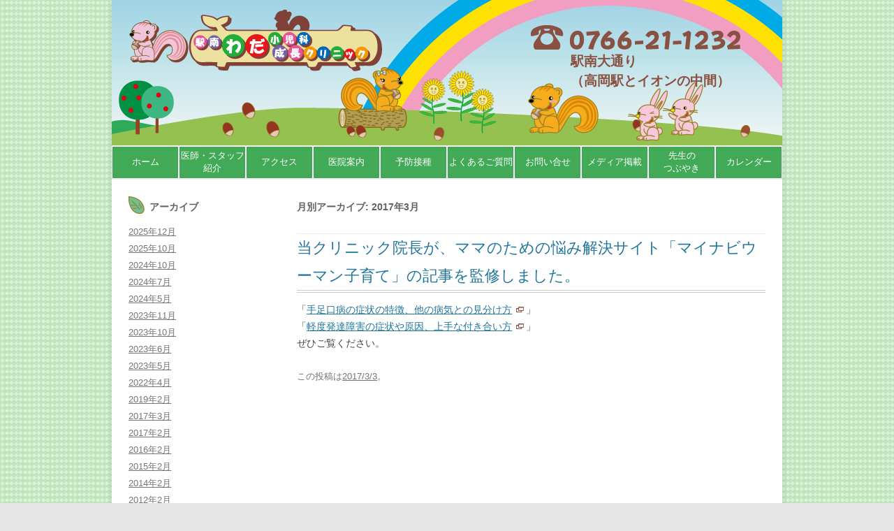

--- FILE ---
content_type: text/html; charset=UTF-8
request_url: https://www.wadaclinic.com/news/date/2017/03
body_size: 8778
content:
<!DOCTYPE html>
<!--[if IE 7]>
<html class="ie ie7" lang="ja">
<![endif]-->
<!--[if IE 8]>
<html class="ie ie8" lang="ja">
<![endif]-->
<!--[if !(IE 7) | !(IE 8)  ]><!-->
<html lang="ja">
<!--<![endif]-->
<head>
<meta charset="UTF-8" />
<meta name="viewport" content="width=device-width" />
<title>3月 | 2017 | 駅南わだ小児科成長クリニック</title>
<link rel="profile" href="http://gmpg.org/xfn/11" />
<link rel="pingback" href="https://www.wadaclinic.com/xmlrpc.php" />
<!--[if lt IE 9]>
<script type="text/javascript" src="http://html5shim.googlecode.com/svn/trunk/html5.js"></script>
<![endif]-->
<meta name='robots' content='max-image-preview:large' />
<link rel="alternate" type="application/rss+xml" title="駅南わだ小児科成長クリニック &raquo; フィード" href="https://www.wadaclinic.com/feed" />
<link rel="alternate" type="application/rss+xml" title="駅南わだ小児科成長クリニック &raquo; コメントフィード" href="https://www.wadaclinic.com/comments/feed" />
<link rel="alternate" type="application/rss+xml" title="駅南わだ小児科成長クリニック &raquo; お知らせ フィード" href="https://www.wadaclinic.com/news/feed/" />
<script type="text/javascript">
window._wpemojiSettings = {"baseUrl":"https:\/\/s.w.org\/images\/core\/emoji\/14.0.0\/72x72\/","ext":".png","svgUrl":"https:\/\/s.w.org\/images\/core\/emoji\/14.0.0\/svg\/","svgExt":".svg","source":{"concatemoji":"https:\/\/www.wadaclinic.com\/wp-includes\/js\/wp-emoji-release.min.js?ver=6.3.7"}};
/*! This file is auto-generated */
!function(i,n){var o,s,e;function c(e){try{var t={supportTests:e,timestamp:(new Date).valueOf()};sessionStorage.setItem(o,JSON.stringify(t))}catch(e){}}function p(e,t,n){e.clearRect(0,0,e.canvas.width,e.canvas.height),e.fillText(t,0,0);var t=new Uint32Array(e.getImageData(0,0,e.canvas.width,e.canvas.height).data),r=(e.clearRect(0,0,e.canvas.width,e.canvas.height),e.fillText(n,0,0),new Uint32Array(e.getImageData(0,0,e.canvas.width,e.canvas.height).data));return t.every(function(e,t){return e===r[t]})}function u(e,t,n){switch(t){case"flag":return n(e,"\ud83c\udff3\ufe0f\u200d\u26a7\ufe0f","\ud83c\udff3\ufe0f\u200b\u26a7\ufe0f")?!1:!n(e,"\ud83c\uddfa\ud83c\uddf3","\ud83c\uddfa\u200b\ud83c\uddf3")&&!n(e,"\ud83c\udff4\udb40\udc67\udb40\udc62\udb40\udc65\udb40\udc6e\udb40\udc67\udb40\udc7f","\ud83c\udff4\u200b\udb40\udc67\u200b\udb40\udc62\u200b\udb40\udc65\u200b\udb40\udc6e\u200b\udb40\udc67\u200b\udb40\udc7f");case"emoji":return!n(e,"\ud83e\udef1\ud83c\udffb\u200d\ud83e\udef2\ud83c\udfff","\ud83e\udef1\ud83c\udffb\u200b\ud83e\udef2\ud83c\udfff")}return!1}function f(e,t,n){var r="undefined"!=typeof WorkerGlobalScope&&self instanceof WorkerGlobalScope?new OffscreenCanvas(300,150):i.createElement("canvas"),a=r.getContext("2d",{willReadFrequently:!0}),o=(a.textBaseline="top",a.font="600 32px Arial",{});return e.forEach(function(e){o[e]=t(a,e,n)}),o}function t(e){var t=i.createElement("script");t.src=e,t.defer=!0,i.head.appendChild(t)}"undefined"!=typeof Promise&&(o="wpEmojiSettingsSupports",s=["flag","emoji"],n.supports={everything:!0,everythingExceptFlag:!0},e=new Promise(function(e){i.addEventListener("DOMContentLoaded",e,{once:!0})}),new Promise(function(t){var n=function(){try{var e=JSON.parse(sessionStorage.getItem(o));if("object"==typeof e&&"number"==typeof e.timestamp&&(new Date).valueOf()<e.timestamp+604800&&"object"==typeof e.supportTests)return e.supportTests}catch(e){}return null}();if(!n){if("undefined"!=typeof Worker&&"undefined"!=typeof OffscreenCanvas&&"undefined"!=typeof URL&&URL.createObjectURL&&"undefined"!=typeof Blob)try{var e="postMessage("+f.toString()+"("+[JSON.stringify(s),u.toString(),p.toString()].join(",")+"));",r=new Blob([e],{type:"text/javascript"}),a=new Worker(URL.createObjectURL(r),{name:"wpTestEmojiSupports"});return void(a.onmessage=function(e){c(n=e.data),a.terminate(),t(n)})}catch(e){}c(n=f(s,u,p))}t(n)}).then(function(e){for(var t in e)n.supports[t]=e[t],n.supports.everything=n.supports.everything&&n.supports[t],"flag"!==t&&(n.supports.everythingExceptFlag=n.supports.everythingExceptFlag&&n.supports[t]);n.supports.everythingExceptFlag=n.supports.everythingExceptFlag&&!n.supports.flag,n.DOMReady=!1,n.readyCallback=function(){n.DOMReady=!0}}).then(function(){return e}).then(function(){var e;n.supports.everything||(n.readyCallback(),(e=n.source||{}).concatemoji?t(e.concatemoji):e.wpemoji&&e.twemoji&&(t(e.twemoji),t(e.wpemoji)))}))}((window,document),window._wpemojiSettings);
</script>
<style type="text/css">
img.wp-smiley,
img.emoji {
	display: inline !important;
	border: none !important;
	box-shadow: none !important;
	height: 1em !important;
	width: 1em !important;
	margin: 0 0.07em !important;
	vertical-align: -0.1em !important;
	background: none !important;
	padding: 0 !important;
}
</style>
	<link rel='stylesheet' id='wp-block-library-css' href='https://www.wadaclinic.com/wp-includes/css/dist/block-library/style.min.css?ver=6.3.7' type='text/css' media='all' />
<style id='wp-block-library-theme-inline-css' type='text/css'>
.wp-block-audio figcaption{color:#555;font-size:13px;text-align:center}.is-dark-theme .wp-block-audio figcaption{color:hsla(0,0%,100%,.65)}.wp-block-audio{margin:0 0 1em}.wp-block-code{border:1px solid #ccc;border-radius:4px;font-family:Menlo,Consolas,monaco,monospace;padding:.8em 1em}.wp-block-embed figcaption{color:#555;font-size:13px;text-align:center}.is-dark-theme .wp-block-embed figcaption{color:hsla(0,0%,100%,.65)}.wp-block-embed{margin:0 0 1em}.blocks-gallery-caption{color:#555;font-size:13px;text-align:center}.is-dark-theme .blocks-gallery-caption{color:hsla(0,0%,100%,.65)}.wp-block-image figcaption{color:#555;font-size:13px;text-align:center}.is-dark-theme .wp-block-image figcaption{color:hsla(0,0%,100%,.65)}.wp-block-image{margin:0 0 1em}.wp-block-pullquote{border-bottom:4px solid;border-top:4px solid;color:currentColor;margin-bottom:1.75em}.wp-block-pullquote cite,.wp-block-pullquote footer,.wp-block-pullquote__citation{color:currentColor;font-size:.8125em;font-style:normal;text-transform:uppercase}.wp-block-quote{border-left:.25em solid;margin:0 0 1.75em;padding-left:1em}.wp-block-quote cite,.wp-block-quote footer{color:currentColor;font-size:.8125em;font-style:normal;position:relative}.wp-block-quote.has-text-align-right{border-left:none;border-right:.25em solid;padding-left:0;padding-right:1em}.wp-block-quote.has-text-align-center{border:none;padding-left:0}.wp-block-quote.is-large,.wp-block-quote.is-style-large,.wp-block-quote.is-style-plain{border:none}.wp-block-search .wp-block-search__label{font-weight:700}.wp-block-search__button{border:1px solid #ccc;padding:.375em .625em}:where(.wp-block-group.has-background){padding:1.25em 2.375em}.wp-block-separator.has-css-opacity{opacity:.4}.wp-block-separator{border:none;border-bottom:2px solid;margin-left:auto;margin-right:auto}.wp-block-separator.has-alpha-channel-opacity{opacity:1}.wp-block-separator:not(.is-style-wide):not(.is-style-dots){width:100px}.wp-block-separator.has-background:not(.is-style-dots){border-bottom:none;height:1px}.wp-block-separator.has-background:not(.is-style-wide):not(.is-style-dots){height:2px}.wp-block-table{margin:0 0 1em}.wp-block-table td,.wp-block-table th{word-break:normal}.wp-block-table figcaption{color:#555;font-size:13px;text-align:center}.is-dark-theme .wp-block-table figcaption{color:hsla(0,0%,100%,.65)}.wp-block-video figcaption{color:#555;font-size:13px;text-align:center}.is-dark-theme .wp-block-video figcaption{color:hsla(0,0%,100%,.65)}.wp-block-video{margin:0 0 1em}.wp-block-template-part.has-background{margin-bottom:0;margin-top:0;padding:1.25em 2.375em}
</style>
<style id='classic-theme-styles-inline-css' type='text/css'>
/*! This file is auto-generated */
.wp-block-button__link{color:#fff;background-color:#32373c;border-radius:9999px;box-shadow:none;text-decoration:none;padding:calc(.667em + 2px) calc(1.333em + 2px);font-size:1.125em}.wp-block-file__button{background:#32373c;color:#fff;text-decoration:none}
</style>
<style id='global-styles-inline-css' type='text/css'>
body{--wp--preset--color--black: #000000;--wp--preset--color--cyan-bluish-gray: #abb8c3;--wp--preset--color--white: #fff;--wp--preset--color--pale-pink: #f78da7;--wp--preset--color--vivid-red: #cf2e2e;--wp--preset--color--luminous-vivid-orange: #ff6900;--wp--preset--color--luminous-vivid-amber: #fcb900;--wp--preset--color--light-green-cyan: #7bdcb5;--wp--preset--color--vivid-green-cyan: #00d084;--wp--preset--color--pale-cyan-blue: #8ed1fc;--wp--preset--color--vivid-cyan-blue: #0693e3;--wp--preset--color--vivid-purple: #9b51e0;--wp--preset--color--blue: #21759b;--wp--preset--color--dark-gray: #444;--wp--preset--color--medium-gray: #9f9f9f;--wp--preset--color--light-gray: #e6e6e6;--wp--preset--gradient--vivid-cyan-blue-to-vivid-purple: linear-gradient(135deg,rgba(6,147,227,1) 0%,rgb(155,81,224) 100%);--wp--preset--gradient--light-green-cyan-to-vivid-green-cyan: linear-gradient(135deg,rgb(122,220,180) 0%,rgb(0,208,130) 100%);--wp--preset--gradient--luminous-vivid-amber-to-luminous-vivid-orange: linear-gradient(135deg,rgba(252,185,0,1) 0%,rgba(255,105,0,1) 100%);--wp--preset--gradient--luminous-vivid-orange-to-vivid-red: linear-gradient(135deg,rgba(255,105,0,1) 0%,rgb(207,46,46) 100%);--wp--preset--gradient--very-light-gray-to-cyan-bluish-gray: linear-gradient(135deg,rgb(238,238,238) 0%,rgb(169,184,195) 100%);--wp--preset--gradient--cool-to-warm-spectrum: linear-gradient(135deg,rgb(74,234,220) 0%,rgb(151,120,209) 20%,rgb(207,42,186) 40%,rgb(238,44,130) 60%,rgb(251,105,98) 80%,rgb(254,248,76) 100%);--wp--preset--gradient--blush-light-purple: linear-gradient(135deg,rgb(255,206,236) 0%,rgb(152,150,240) 100%);--wp--preset--gradient--blush-bordeaux: linear-gradient(135deg,rgb(254,205,165) 0%,rgb(254,45,45) 50%,rgb(107,0,62) 100%);--wp--preset--gradient--luminous-dusk: linear-gradient(135deg,rgb(255,203,112) 0%,rgb(199,81,192) 50%,rgb(65,88,208) 100%);--wp--preset--gradient--pale-ocean: linear-gradient(135deg,rgb(255,245,203) 0%,rgb(182,227,212) 50%,rgb(51,167,181) 100%);--wp--preset--gradient--electric-grass: linear-gradient(135deg,rgb(202,248,128) 0%,rgb(113,206,126) 100%);--wp--preset--gradient--midnight: linear-gradient(135deg,rgb(2,3,129) 0%,rgb(40,116,252) 100%);--wp--preset--font-size--small: 13px;--wp--preset--font-size--medium: 20px;--wp--preset--font-size--large: 36px;--wp--preset--font-size--x-large: 42px;--wp--preset--spacing--20: 0.44rem;--wp--preset--spacing--30: 0.67rem;--wp--preset--spacing--40: 1rem;--wp--preset--spacing--50: 1.5rem;--wp--preset--spacing--60: 2.25rem;--wp--preset--spacing--70: 3.38rem;--wp--preset--spacing--80: 5.06rem;--wp--preset--shadow--natural: 6px 6px 9px rgba(0, 0, 0, 0.2);--wp--preset--shadow--deep: 12px 12px 50px rgba(0, 0, 0, 0.4);--wp--preset--shadow--sharp: 6px 6px 0px rgba(0, 0, 0, 0.2);--wp--preset--shadow--outlined: 6px 6px 0px -3px rgba(255, 255, 255, 1), 6px 6px rgba(0, 0, 0, 1);--wp--preset--shadow--crisp: 6px 6px 0px rgba(0, 0, 0, 1);}:where(.is-layout-flex){gap: 0.5em;}:where(.is-layout-grid){gap: 0.5em;}body .is-layout-flow > .alignleft{float: left;margin-inline-start: 0;margin-inline-end: 2em;}body .is-layout-flow > .alignright{float: right;margin-inline-start: 2em;margin-inline-end: 0;}body .is-layout-flow > .aligncenter{margin-left: auto !important;margin-right: auto !important;}body .is-layout-constrained > .alignleft{float: left;margin-inline-start: 0;margin-inline-end: 2em;}body .is-layout-constrained > .alignright{float: right;margin-inline-start: 2em;margin-inline-end: 0;}body .is-layout-constrained > .aligncenter{margin-left: auto !important;margin-right: auto !important;}body .is-layout-constrained > :where(:not(.alignleft):not(.alignright):not(.alignfull)){max-width: var(--wp--style--global--content-size);margin-left: auto !important;margin-right: auto !important;}body .is-layout-constrained > .alignwide{max-width: var(--wp--style--global--wide-size);}body .is-layout-flex{display: flex;}body .is-layout-flex{flex-wrap: wrap;align-items: center;}body .is-layout-flex > *{margin: 0;}body .is-layout-grid{display: grid;}body .is-layout-grid > *{margin: 0;}:where(.wp-block-columns.is-layout-flex){gap: 2em;}:where(.wp-block-columns.is-layout-grid){gap: 2em;}:where(.wp-block-post-template.is-layout-flex){gap: 1.25em;}:where(.wp-block-post-template.is-layout-grid){gap: 1.25em;}.has-black-color{color: var(--wp--preset--color--black) !important;}.has-cyan-bluish-gray-color{color: var(--wp--preset--color--cyan-bluish-gray) !important;}.has-white-color{color: var(--wp--preset--color--white) !important;}.has-pale-pink-color{color: var(--wp--preset--color--pale-pink) !important;}.has-vivid-red-color{color: var(--wp--preset--color--vivid-red) !important;}.has-luminous-vivid-orange-color{color: var(--wp--preset--color--luminous-vivid-orange) !important;}.has-luminous-vivid-amber-color{color: var(--wp--preset--color--luminous-vivid-amber) !important;}.has-light-green-cyan-color{color: var(--wp--preset--color--light-green-cyan) !important;}.has-vivid-green-cyan-color{color: var(--wp--preset--color--vivid-green-cyan) !important;}.has-pale-cyan-blue-color{color: var(--wp--preset--color--pale-cyan-blue) !important;}.has-vivid-cyan-blue-color{color: var(--wp--preset--color--vivid-cyan-blue) !important;}.has-vivid-purple-color{color: var(--wp--preset--color--vivid-purple) !important;}.has-black-background-color{background-color: var(--wp--preset--color--black) !important;}.has-cyan-bluish-gray-background-color{background-color: var(--wp--preset--color--cyan-bluish-gray) !important;}.has-white-background-color{background-color: var(--wp--preset--color--white) !important;}.has-pale-pink-background-color{background-color: var(--wp--preset--color--pale-pink) !important;}.has-vivid-red-background-color{background-color: var(--wp--preset--color--vivid-red) !important;}.has-luminous-vivid-orange-background-color{background-color: var(--wp--preset--color--luminous-vivid-orange) !important;}.has-luminous-vivid-amber-background-color{background-color: var(--wp--preset--color--luminous-vivid-amber) !important;}.has-light-green-cyan-background-color{background-color: var(--wp--preset--color--light-green-cyan) !important;}.has-vivid-green-cyan-background-color{background-color: var(--wp--preset--color--vivid-green-cyan) !important;}.has-pale-cyan-blue-background-color{background-color: var(--wp--preset--color--pale-cyan-blue) !important;}.has-vivid-cyan-blue-background-color{background-color: var(--wp--preset--color--vivid-cyan-blue) !important;}.has-vivid-purple-background-color{background-color: var(--wp--preset--color--vivid-purple) !important;}.has-black-border-color{border-color: var(--wp--preset--color--black) !important;}.has-cyan-bluish-gray-border-color{border-color: var(--wp--preset--color--cyan-bluish-gray) !important;}.has-white-border-color{border-color: var(--wp--preset--color--white) !important;}.has-pale-pink-border-color{border-color: var(--wp--preset--color--pale-pink) !important;}.has-vivid-red-border-color{border-color: var(--wp--preset--color--vivid-red) !important;}.has-luminous-vivid-orange-border-color{border-color: var(--wp--preset--color--luminous-vivid-orange) !important;}.has-luminous-vivid-amber-border-color{border-color: var(--wp--preset--color--luminous-vivid-amber) !important;}.has-light-green-cyan-border-color{border-color: var(--wp--preset--color--light-green-cyan) !important;}.has-vivid-green-cyan-border-color{border-color: var(--wp--preset--color--vivid-green-cyan) !important;}.has-pale-cyan-blue-border-color{border-color: var(--wp--preset--color--pale-cyan-blue) !important;}.has-vivid-cyan-blue-border-color{border-color: var(--wp--preset--color--vivid-cyan-blue) !important;}.has-vivid-purple-border-color{border-color: var(--wp--preset--color--vivid-purple) !important;}.has-vivid-cyan-blue-to-vivid-purple-gradient-background{background: var(--wp--preset--gradient--vivid-cyan-blue-to-vivid-purple) !important;}.has-light-green-cyan-to-vivid-green-cyan-gradient-background{background: var(--wp--preset--gradient--light-green-cyan-to-vivid-green-cyan) !important;}.has-luminous-vivid-amber-to-luminous-vivid-orange-gradient-background{background: var(--wp--preset--gradient--luminous-vivid-amber-to-luminous-vivid-orange) !important;}.has-luminous-vivid-orange-to-vivid-red-gradient-background{background: var(--wp--preset--gradient--luminous-vivid-orange-to-vivid-red) !important;}.has-very-light-gray-to-cyan-bluish-gray-gradient-background{background: var(--wp--preset--gradient--very-light-gray-to-cyan-bluish-gray) !important;}.has-cool-to-warm-spectrum-gradient-background{background: var(--wp--preset--gradient--cool-to-warm-spectrum) !important;}.has-blush-light-purple-gradient-background{background: var(--wp--preset--gradient--blush-light-purple) !important;}.has-blush-bordeaux-gradient-background{background: var(--wp--preset--gradient--blush-bordeaux) !important;}.has-luminous-dusk-gradient-background{background: var(--wp--preset--gradient--luminous-dusk) !important;}.has-pale-ocean-gradient-background{background: var(--wp--preset--gradient--pale-ocean) !important;}.has-electric-grass-gradient-background{background: var(--wp--preset--gradient--electric-grass) !important;}.has-midnight-gradient-background{background: var(--wp--preset--gradient--midnight) !important;}.has-small-font-size{font-size: var(--wp--preset--font-size--small) !important;}.has-medium-font-size{font-size: var(--wp--preset--font-size--medium) !important;}.has-large-font-size{font-size: var(--wp--preset--font-size--large) !important;}.has-x-large-font-size{font-size: var(--wp--preset--font-size--x-large) !important;}
.wp-block-navigation a:where(:not(.wp-element-button)){color: inherit;}
:where(.wp-block-post-template.is-layout-flex){gap: 1.25em;}:where(.wp-block-post-template.is-layout-grid){gap: 1.25em;}
:where(.wp-block-columns.is-layout-flex){gap: 2em;}:where(.wp-block-columns.is-layout-grid){gap: 2em;}
.wp-block-pullquote{font-size: 1.5em;line-height: 1.6;}
</style>
<link rel='stylesheet' id='responsive-lightbox-prettyphoto-css' href='https://www.wadaclinic.com/wp-content/plugins/responsive-lightbox/assets/prettyphoto/prettyPhoto.min.css?ver=3.1.6' type='text/css' media='all' />
<link rel='stylesheet' id='widgetopts-styles-css' href='https://www.wadaclinic.com/wp-content/plugins/widget-options/assets/css/widget-options.css?ver=4.1.3' type='text/css' media='all' />
<link rel='stylesheet' id='twentytwelve-style-css' href='https://www.wadaclinic.com/wp-content/themes/child1r-t-twelve/style.css?ver=6.3.7' type='text/css' media='all' />
<!--[if lt IE 9]>
<link rel='stylesheet' id='twentytwelve-ie-css' href='https://www.wadaclinic.com/wp-content/themes/twentytwelve/css/ie.css?ver=20121010' type='text/css' media='all' />
<![endif]-->
<!--[if lt IE 9]>
<link rel='stylesheet' id='twentytwelve-ie-child-css' href='https://www.wadaclinic.com/wp-content/themes/child1r-t-twelve/css/ie.css?ver=20121010' type='text/css' media='all' />
<![endif]-->
<script type='text/javascript' src='https://www.wadaclinic.com/wp-includes/js/jquery/jquery.min.js?ver=3.7.0' id='jquery-core-js'></script>
<script type='text/javascript' src='https://www.wadaclinic.com/wp-includes/js/jquery/jquery-migrate.min.js?ver=3.4.1' id='jquery-migrate-js'></script>
<script type='text/javascript' src='https://www.wadaclinic.com/wp-content/plugins/responsive-lightbox/assets/infinitescroll/infinite-scroll.pkgd.min.js?ver=4.0.1' id='responsive-lightbox-infinite-scroll-js'></script>
<script type='text/javascript' src='https://www.wadaclinic.com/wp-content/themes/child1r-t-twelve/js/openwin.js?ver=6.3.7' id='openwin-js'></script>
<script type='text/javascript' src='https://www.wadaclinic.com/wp-content/themes/child1r-t-twelve/js/replacehr.js?ver=6.3.7' id='replacehr-js'></script>
<link rel="https://api.w.org/" href="https://www.wadaclinic.com/wp-json/" /><link rel="EditURI" type="application/rsd+xml" title="RSD" href="https://www.wadaclinic.com/xmlrpc.php?rsd" />
<style type="text/css">
.main-navigation div.menu-header-menu-container { background-color:#42a956; }

.main-navigation .current-menu-item > a,
.main-navigation .current-menu-ancestor > a,
.main-navigation .current_page_item > a,
.main-navigation .current_page_ancestor > a,
.main-navigation li a {color: #ffffff;}
.main-navigation li a:hover {color: #dddddd;}
.main-navigation li ul li a {background-color:#c9e699}
.main-navigation li ul li a:hover,
.main-navigation li ul li a:focus {background-color:#9fcd50}
footer[role="contentinfo"] {background-color:#42a956;color: #ffffff;}
</style>
	<style type="text/css" id="twentytwelve-header-css">
			.site-header h1 a,
		.site-header h2 {
			color: #72302b;
		}
		</style>
	<style type="text/css" id="custom-background-css">
body.custom-background { background-image: url("https://www.wadaclinic.com/img/uploads/bg.jpg"); background-position: left top; background-size: auto; background-repeat: repeat; background-attachment: fixed; }
</style>
	<link rel="icon" href="https://www.wadaclinic.com/img/uploads/cropped-chara-32x32.png" sizes="32x32" />
<link rel="icon" href="https://www.wadaclinic.com/img/uploads/cropped-chara-192x192.png" sizes="192x192" />
<link rel="apple-touch-icon" href="https://www.wadaclinic.com/img/uploads/cropped-chara-180x180.png" />
<meta name="msapplication-TileImage" content="https://www.wadaclinic.com/img/uploads/cropped-chara-270x270.png" />

<script type="text/javascript">
jQuery(function(){
	jQuery('a[href^="http://"]').not('[href*="' + location.host + '"]').addClass('blank');
});
</script>
<script type="text/javascript">
jQuery(window).resize(function(){
	var w = jQuery(window).width();
	var x = 600;
	if (w <= x) {
		jQuery('li.menu-item a').each(function(){
        		var txt = jQuery(this).html();
        		txt = txt.replace(/<br(.?)>/g, ' ');
        		jQuery(this).html(txt);
		});
	} else {
		jQuery('li.menu-item a').each(function(){
        		var txt = jQuery(this).html();
        		txt = txt.replace(/ /g,'<br />');
        		jQuery(this).html(txt);
		});
	}
});
</script>

</head>

<body class="archive date post-type-archive post-type-archive-news custom-background wp-embed-responsive single-author">
<div id="page" class="hfeed site">
		<header id="masthead" class="site-header" role="banner" style="background: url(https://www.wadaclinic.com/img/uploads/header-bg2.jpg) no-repeat 0 0;">
			<hgroup>
			<h1 class="site-title"><a href="https://www.wadaclinic.com/" title="駅南わだ小児科成長クリニック" rel="home"><img src="https://www.wadaclinic.com/wp-content/themes/child1r-t-twelve/img/header-title.png" alt="駅南わだ小児科成長クリニック" /></a></h1>
			<!--<h2 class="site-description">当クリニックは、お子様たちの成長と健康をトータル的に見守り続けます。</h2>-->
		</hgroup>

	<div class="header-widget"><div id="widget_sp_image-2" class="widget widget_sp_image"><img width="300" height="35" alt="TEL：0766-21-1232" class="attachment-full" style="max-width: 100%;" src="https://www.wadaclinic.com/img/uploads/tel.png" /><div class="widget_sp_image-description" ><p>駅南大通り<br />
（高岡駅とイオンの中間）</p>
</div></div></div>

		<nav id="site-navigation" class="main-navigation" role="navigation">
			<h3 class="menu-toggle">メニュー</h3>
			<a class="assistive-text" href="#content" title="コンテンツへスキップ">コンテンツへスキップ</a>
			<div class="menu-header-menu-container"><ul id="menu-header-menu" class="nav-menu"><li id="menu-item-100" class="menu-item menu-item-type-custom menu-item-object-custom menu-item-100"><a href="/">ホーム</a></li>
<li id="menu-item-321" class="menu-item menu-item-type-post_type menu-item-object-page menu-item-321"><a href="https://www.wadaclinic.com/staff">医師・スタッフ<br />紹介</a></li>
<li id="menu-item-452" class="menu-item menu-item-type-post_type menu-item-object-page menu-item-452"><a href="https://www.wadaclinic.com/information/access">アクセス</a></li>
<li id="menu-item-480" class="menu-item menu-item-type-post_type menu-item-object-page menu-item-480"><a href="https://www.wadaclinic.com/information">医院案内</a></li>
<li id="menu-item-105" class="menu-item menu-item-type-post_type menu-item-object-page menu-item-has-children menu-item-105"><a href="https://www.wadaclinic.com/routine-immunization">予防接種</a>
<ul class="sub-menu">
	<li id="menu-item-106" class="menu-item menu-item-type-post_type menu-item-object-page menu-item-106"><a href="https://www.wadaclinic.com/routine-immunization">定期接種</a></li>
	<li id="menu-item-119" class="menu-item menu-item-type-post_type menu-item-object-page menu-item-119"><a href="https://www.wadaclinic.com/a-voluntary-inoculation">任意接種</a></li>
</ul>
</li>
<li id="menu-item-107" class="menu-item menu-item-type-post_type menu-item-object-page menu-item-107"><a href="https://www.wadaclinic.com/qanda">よくあるご質問</a></li>
<li id="menu-item-109" class="menu-item menu-item-type-post_type menu-item-object-page menu-item-109"><a href="https://www.wadaclinic.com/contact">お問い合せ</a></li>
<li id="menu-item-120" class="menu-item menu-item-type-taxonomy menu-item-object-news_category menu-item-120"><a href="https://www.wadaclinic.com/news_category/media">メディア掲載</a></li>
<li id="menu-item-108" class="menu-item menu-item-type-taxonomy menu-item-object-category menu-item-108"><a href="https://www.wadaclinic.com/category/column">先生の<br />つぶやき</a></li>
<li id="menu-item-101" class="menu-item menu-item-type-post_type menu-item-object-page menu-item-101"><a href="https://www.wadaclinic.com/calender">カレンダー</a></li>
</ul></div>		</nav><!-- #site-navigation -->
	</header><!-- #masthead -->

	<div id="main" class="wrapper">
	<section id="primary" class="site-content">
		<div id="content" role="main">

					<header class="archive-header">
				<h1 class="archive-title">月別アーカイブ: <span>2017年3月</span></h1>
			</header><!-- .archive-header -->

			
	<article id="post-82" class="post-82 news type-news status-publish hentry news_category-media">
				<header class="entry-header">
			
						<h1 class="entry-title">
				<a href="https://www.wadaclinic.com/news/82" rel="bookmark">当クリニック院長が、ママのための悩み解決サイト「マイナビウーマン子育て」の記事を監修しました。</a>
			</h1>
								</header><!-- .entry-header -->

				<div class="entry-content">
			<p>「<a href="http://woman.mynavi.jp/kosodate/articles/956" target="_blank" rel="noopener">手足口病の症状の特徴、他の病気との見分け方</a>」<br />
「<a href="http://woman.mynavi.jp/kosodate/articles/911" target="_blank" rel="noopener">軽度発達障害の症状や原因、上手な付き合い方</a>」<br />
ぜひご覧ください。</p>
					</div><!-- .entry-content -->
		
		<footer class="entry-meta">
			この投稿は<a href="https://www.wadaclinic.com/news/82" title="AM 10:20" rel="bookmark"><time class="entry-date" datetime="2017-03-03T10:20:30+09:00">2017/3/3</time></a><span class="by-author">に<span class="author vcard"><a class="url fn n" href="https://www.wadaclinic.com/author/wd-c-adm" title="和田 直樹 の投稿をすべて表示" rel="author">和田 直樹</a></span>が公開しました</span>。								</footer><!-- .entry-meta -->
	</article><!-- #post -->

		
		</div><!-- #content -->
	</section><!-- #primary -->


			<div id="secondary" class="widget-area" role="complementary">
			<aside id="mediaarchives-3" class="widget widget_media_archive"><h3 class="widget-title">アーカイブ</h3>
            <ul>
                	<li><a href='https://www.wadaclinic.com/news/date/2025/12'>2025年12月</a></li>
	<li><a href='https://www.wadaclinic.com/news/date/2025/10'>2025年10月</a></li>
	<li><a href='https://www.wadaclinic.com/news/date/2024/10'>2024年10月</a></li>
	<li><a href='https://www.wadaclinic.com/news/date/2024/07'>2024年7月</a></li>
	<li><a href='https://www.wadaclinic.com/news/date/2024/05'>2024年5月</a></li>
	<li><a href='https://www.wadaclinic.com/news/date/2023/11'>2023年11月</a></li>
	<li><a href='https://www.wadaclinic.com/news/date/2023/10'>2023年10月</a></li>
	<li><a href='https://www.wadaclinic.com/news/date/2023/06'>2023年6月</a></li>
	<li><a href='https://www.wadaclinic.com/news/date/2023/05'>2023年5月</a></li>
	<li><a href='https://www.wadaclinic.com/news/date/2022/04'>2022年4月</a></li>
	<li><a href='https://www.wadaclinic.com/news/date/2019/02'>2019年2月</a></li>
	<li><a href='https://www.wadaclinic.com/news/date/2017/03' aria-current="page">2017年3月</a></li>
	<li><a href='https://www.wadaclinic.com/news/date/2017/02'>2017年2月</a></li>
	<li><a href='https://www.wadaclinic.com/news/date/2016/02'>2016年2月</a></li>
	<li><a href='https://www.wadaclinic.com/news/date/2015/02'>2015年2月</a></li>
	<li><a href='https://www.wadaclinic.com/news/date/2014/02'>2014年2月</a></li>
	<li><a href='https://www.wadaclinic.com/news/date/2012/02'>2012年2月</a></li>
	<li><a href='https://www.wadaclinic.com/news/date/2011/02'>2011年2月</a></li>
	<li><a href='https://www.wadaclinic.com/news/date/2008/08'>2008年8月</a></li>
            </ul>

            </aside>		</div><!-- #secondary -->
		</div><!-- #main .wrapper -->
	<footer id="colophon" role="contentinfo">
					<div class="footer-widget"><div id="widget_sp_image-3" class="widget widget_sp_image"><img width="232" height="60" alt="駅南わだ小児科成長クリニック" class="attachment-full" style="max-width: 100%;" src="https://www.wadaclinic.com/img/uploads/logo-s.png" /></div><div id="black-studio-tinymce-3" class="widget widget_black_studio_tinymce"><div class="textwidget">〒933-0874　高岡市京田 75 番地<br />
駅南大通り（高岡駅とイオンの中間）<br />
TEL：0766-21-1232　FAX：0766-21-8810</div></div></div>
				<div class="site-info">
									Copyright &copy; 駅南わだ小児科成長クリニック All Rights Reserved. 		</div><!-- .site-info -->
	</footer><!-- #colophon -->
</div><!-- #page -->

	<script>
	jQuery( function( $ ) {
		$('a[href^="http"]').not('[href*="' + location.host + '"]').not('.wp-block-button__link').addClass('blank');
		$('.entry-content').find('img').parent('a').addClass('no_icon');
	});
	</script>
<script type='text/javascript' src='https://www.wadaclinic.com/wp-content/plugins/responsive-lightbox/assets/prettyphoto/jquery.prettyPhoto.min.js?ver=3.1.6' id='responsive-lightbox-prettyphoto-js'></script>
<script type='text/javascript' src='https://www.wadaclinic.com/wp-includes/js/underscore.min.js?ver=1.13.4' id='underscore-js'></script>
<script id="responsive-lightbox-js-before" type="text/javascript">
var rlArgs = {"script":"prettyphoto","selector":"lightbox","customEvents":"","activeGalleries":true,"animationSpeed":"normal","slideshow":false,"slideshowDelay":5000,"slideshowAutoplay":false,"opacity":"0.75","showTitle":true,"allowResize":true,"allowExpand":true,"width":1080,"height":720,"separator":"\/","theme":"pp_default","horizontalPadding":20,"hideFlash":false,"wmode":"opaque","videoAutoplay":false,"modal":false,"deeplinking":false,"overlayGallery":true,"keyboardShortcuts":true,"social":false,"woocommerce_gallery":false,"ajaxurl":"https:\/\/www.wadaclinic.com\/wp-admin\/admin-ajax.php","nonce":"d7fc9d6c50","preview":false,"postId":82,"scriptExtension":false};
</script>
<script type='text/javascript' src='https://www.wadaclinic.com/wp-content/plugins/responsive-lightbox/js/front.js?ver=2.5.5' id='responsive-lightbox-js'></script>
<script type='text/javascript' src='https://www.wadaclinic.com/wp-content/themes/twentytwelve/js/navigation.js?ver=1.0' id='twentytwelve-navigation-js'></script>
</body>
</html>

--- FILE ---
content_type: text/css
request_url: https://www.wadaclinic.com/wp-content/themes/child1r-t-twelve/style.css?ver=6.3.7
body_size: 5476
content:
/*
Theme Name:     Child1r-T-Twelve(Twenty Twelve)
Theme URI:      http://wpcos.com/
Description:    Twenty Twelveの子テーマ、サイドバー左バージョン
Author:         wpcos
Version:        1.0.2
Template:       twentytwelve
*/

@import url("../twentytwelve/style.css");

/* Clearing floats */
.clear {clear: both;}

/* =Repeatable patterns
-------------------------------------------------------------- */
/* Small headers */
.archive-title,
.page-title,
.widget-title,
.entry-content th,
.comment-content th {
	font-size:1.0285716rem;
}

/* Images */
.widget img,
.no-shadow img {
	border-radius: 0;
	box-shadow: none;
}

/* =Basic structure
-------------------------------------------------------------- */
/* Body, links, basics */
body {
	text-rendering: auto;
	line-height: 1.2;
}

/* Page structure */
.site {padding: 0;}

/* Header */
.site-header {
	padding: 12px 0 0;
	padding: 0.8571428571rem 0 0;
}
.site-header h1 {line-height: 100%!important;}
.site-header h2 {
	font-weight:bold;
	padding-bottom: 12px;
	padding-bottom: 0.857142857rem;
}

.site-header hgroup,
div#main,
footer[role="contentinfo"]{
	padding: 0 24px;
	padding: 0 1.714285714rem;
}

ol {list-style-type: decimal;}

/* Text
---------------*/
strong,
strong a,
strong span{font-weight:bold;}

em{font-style:italic;}

span.underline,
u{text-decoration: underline;}

span.red{color: #900;}
span.blue{color: #36C;}
span.green{color: #2D8C69;}

span.small{font-size: 70%;}
span.medium{font-size: 100%;}
span.large{font-size: 130%;}

p.left{text-align:left;}
p.right{text-align:right;}
p.center{text-align:center;}

div.separator{height:1px;color:#ccc;border:0 none;margin:30px 0;background-color:#ccc}

/* Navigation Menu */
.main-navigation {clear:both;}
.main-navigation ul.nav-menu {
	margin: 0;
	display:block;
	overflow:visible;
}
.main-navigation li {
	font-size:13px;
	font-size: 0.928571429rem;
	text-align:center;
	display:block;
	float:left;
}

/* Sidebar */
.widget-area .widget h3 {
	padding-left:30px;
	padding-left:2.1428571425rem;
	margin-bottom: 8px;
	margin-bottom: 0.571428571rem;
	background:url(img/icon-title.png) no-repeat top left;
}
.widget-area .widget_nav_menu li a {
	display: block;
	padding: 8px 30px;
	padding: 0.571428571rem 2.1428571425rem;
	border-bottom:1px dashed #a0a0a0;
}
.widget-area .widget_nav_menu li a:hover {background:url(img/arrow-sidemenu.gif) no-repeat 10px 14px;}
.widget-area .widget dl,
.widget-area .widget table {
	font-size: 13px;
	font-size: 0.928571429rem;
	line-height: 1.846153846;
}

/* Footer */
footer[role="contentinfo"] {
	margin-top: 0;
	padding-top: 24px;
	padding-top: 1.714285714rem;
}
footer[role="contentinfo"] .site-info {text-align:center;}

/* =Main content and comment content
-------------------------------------------------------------- */
.entry-header {
	margin-bottom: 12px;
	margin-bottom: 0.8571428571rem;
}
.entry-header .entry-title,
.entry-header .widget-title {
	border-bottom: 4px double #ccc;
	line-height: 1.846153846;
}
.entry-content h2 {
	background:url(img/title-s.gif) no-repeat top left;
	padding:0.6em 0 0.2em 3em;
}

.entry-content-front {margin-bottom: 36px;}  
.entry-content-front .wp-post-image,
.entry-content-front img {
  float: left;
  margin-right: 10px;
}
.entry-title-front {
  margin-bottom: 10px;
  display: block;
  font-size: 18px;
  line-height:1.5em;
}
.entry-title-front time {display: block;}

article.front-post {
  overflow:hidden;
  margin-bottom: 12px;
  border-bottom: 1px solid #ccc;
}

.site-content article {
	margin-bottom: 24px;
	margin-bottom: 1.714285714rem;
	border-bottom:0;
}

div.entry-content a.blank {   
	background:url(img/icon-openwin.gif) no-repeat right 4px;
	padding-right:1.2em;
	margin-right:0.2em;
}
div.entry-content a[href^="https://www.wadaclinic.com/"],
div.entry-content a.no_icon {  
        margin-right:inherit!important;
        padding-right:inherit!important;
	background: transparent!important;
}
.wp-block-buttons > .wp-block-button.is-style-fill a{
	color: #8A5142;
	border: 1px solid #8A5142;
	background-color: #F2E6A2;
}
.wp-block-buttons > .wp-block-button.is-style-fill a:hover{
	color: #FFF;
	background-color: #8A5142;
	-webkit-transition: 0.3s ease;
	transition: 0.3s ease;
}

dl.caution,
div.caution,
div.mean {
	position: relative;
	margin: 2em 0;
	padding: 1.2em;
	width: 90%;
	color: #555555; /* 文字色 */
	background-color: #fff;
}
dl.caution,
div.caution{
	border: 2px solid #F0939C; /* 枠線の太さ・色 */
	box-shadow: 0 0 5px 2px #fce2c4 inset;/* 影の色 */
}
div.mean{
	border: 2px solid #2D8C69; /* 枠線の太さ・色 */
	box-shadow: 0 0 5px 2px #B5E991 inset;/* 影の色 */
}
dl.caution dt,
div.caution h3,
div.mean h3 {
	position: absolute;
	padding: 0 .5em;
	left: 20px;
	top: -15px;
	background-color:  #fff; /* タイトル背景色 */
	font-size: 130%;
}
dl.caution dt,
div.caution h3 {color: #F0939C; /* タイトル文字色 */}
div.mean h3{color: #2D8C69; /* タイトル文字色 */}
div.caution h3,
div.mean h3 {margin:0;}
dl.caution dd,
div.caution ul,
div.mean p{
	margin: 24px 0;
	margin: 1.714285714rem 0;
}
dl.caution dd ul li,
div.caution ul li{
	margin: 0 0 0 12px;
	margin: 0 0 0 0.857142857rem;
}

dl.horizontal{
	margin:0 0 24px;
	margin:0 0  1.714285714rem;
}
dl.horizontal dt {
	clear: left;
	float: left;
	width: 25%;
}
dl.horizontal dd {
	margin: 0 0 12px 25%;
	margin: 0 0 0.857142857rem 25%;
}

/* ページナビ */
div.tablenav {
	color: #007D50;
	background:white;
	margin: 1em auto;
	line-height:2em;
	text-align:center;
}

a.page-numbers,div.tablenav .current {
	color: #007D50;
	padding: 2px .4em;
	border:solid 1px #ccc;
	text-decoration:none;
	font-size:smaller;
}

a.page-numbers:hover {
	color: white;
	background:#42A956;
}

div.tablenav .current {
	color:#FEFF42;
	background:#42A956;
	border-color:#42A956;
	font-weight:bold;
}

div.tablenav .next,div.tablenav .prev {
	border:0 none;
	background:transparent;
	text-decoration:underline;
	font-size:smaller;
	font-weight:bold;
}
div.tablenav .next:hover,div.tablenav .prev:hover {
	color:#999;
	background:#FFF;
}

/*			contactform7
/*-------------------------------------------*/
form.wpcf7-form{
	margin:10px auto 0;
	width:60%;
}
div.wpcf7 dl dt{
	color: #97AEFF;
	display: block;
	font-size: 12px;
	letter-spacing: 1px;
	margin: 0 10px 0 0;
	padding: 2px;
}
div.wpcf7 dl dd {padding:0 0 0.5em;margin-bottom:0;}
div.wpcf7 dl dd p.right{
	font-size: 10px;
	letter-spacing: 3px;
	line-height: 13px;
	display: block;
	margin:0;
}
div.wpcf7 dl dd input,
div.wpcf7 dl dd textarea{
	width:98%;
	background-color:#C5DAFD;
	border-color: #F0F0F0;
	border-style: solid none none;
	border-width: 1px medium medium;
	color: #009;
	font-weight: bold;
	letter-spacing: 1px;
	padding: 3px;
	margin:0;
	vertical-align: top;
}
div.wpcf7 dl dd input:hover,
div.wpcf7 dl dd textarea:hover{
	background-color:#326CA0;
	color: #FFF;
}
div.wpcf7 dl dd input:focus,
div.wpcf7 dl dd textarea:focus{background-color:#f6f9ff;color: #009;}
div.wpcf7 dl dd input.ime{
margin-right:0.5em;
width:60%;
}
div.wpcf7 dl dd input.wpcf7-validates-as-email,
div.wpcf7 dl dd input.ime{ime-mode:disabled;}
div.wpcf7 dl dd .wpcf7-captchac{border:1px solid #97AEFF;}
div.wpcf7 input.wpcf7-submit{
	color: #74AECD;
	font-size: 0.8em;
	font-weight: bold;
	letter-spacing: 1px;
	background:url(img/button-bg.gif) left bottom repeat-x;
	border-color: #ECECEC #ADADAD #ADADAD #ECECEC;
	border-style: solid;
	border-width: 1px;
	margin: 0 18px 4px 0;
	padding: 5px;
	width: 150px;
}
div.wpcf7 input.wpcf7-submit:hover{color:#B0D1E3;}

/* =Archives
-------------------------------------------------------------- */
.archive-header,
.page-header {
	margin-bottom: 0;
}

/* =Media queries
-------------------------------------------------------------- */
/* Minimum width of 600 pixels. */
@media screen and (min-width: 600px) {  
	body .site {
		margin-top: 0;
		margin-bottom: 0;
		overflow: visible;
	}
	.site-content {
		float: right;
		width: 73.56770833371%;
	}
	.widget-area {
		float: left;
		width: 22.65625%;
	}
	.site-header hgroup{float:left;
	margin-bottom:102px;
	margin-bottom:7.28571428455rem;
	}
	.site-header .header-widget{
		width:37.5%;
		float:right;
		margin-top: 24px;
		margin-top: 1.714285714rem;
	}
	.site-header .header-widget .widget{
		margin-right: 12px;
		margin-right: 0.8571428571rem;
	}
	.site-header .header-widget .widget_sp_image .widget_sp_image-description p{
		padding-left:3em;
		font:bold 19px/1.5 "メイリオ",Meiryo,"ヒラギノ角ゴ Pro W3","Hiragino Kaku Gothic Pro","HiraKakuPro-W3","ＭＳ Ｐゴシック","MS PGothic",Arial, Helvetica,sans-serif;
		color:#8A5142;
	}
	.main-navigation div{max-height:49px;}
	.main-navigation li a {
		text-align:center;
		vertical-align:middle;
		line-height: 1.42857143;
		border:1px solid #FFF;
		padding:0;
		display: table-cell;
		position:relative;
		overflow:hidden;
		/*width:12.5%;*/
		width:10%;
		height:45px;
	}
	.main-navigation li {
		margin: 0;
		/*width:12.5%;*/
		width:10%;
	}
	.main-navigation ul li:hover > ul,
	.main-navigation ul li:focus > ul,
	.main-navigation .focus > ul {width: 100%;}
	.main-navigation li ul li {
		float:none;
		width: inherit;
	}
	.main-navigation li ul li a {
		font-size: 13px;
		font-size: 0.928571429rem;
		/*padding: 8px 0;
		padding: 0.571428571rem 0;*/
		padding: 14px 0;
		padding: 1rem 0;
		width: 100%;
		height:auto;
		color:#5E5E5E;
		line-height: 1.571428571;
	}

	.template-front-page.two-sidebars .widget-area .front-widgets {width: 39.0625%;}
	.template-front-page.two-sidebars .widget-area .front-widgets + .front-widgets {width: 53.875%;}
}
@media screen and (max-width: 600px) {
	.site-header{background-image: none!important;}
	.main-navigation ul.nav-menu.toggled-on{border-top:1px solid #EDEDED;}
	.main-navigation li {
		float:none;
		margin:0;
		padding: 12px 0;
		padding: 0.857142857rem 0;
		border-bottom:1px solid #EDEDED;
	}
	.main-navigation ul.nav-menu.toggled-on {
		width:100%;
		padding:0;
	}
	.main-navigation li ul li {display:none;}

	article div.wpcf7 form.wpcf7-form{width: 100%;}
	article div.wpcf7 dl dt{float: none;}
	article div.wpcf7 dl dd {margin: 0;}
	article div.wpcf7 dl dd input.wpcf7-text,
	article div.wpcf7 dl dd textarea{width: 100%;}
}

/* Minimum width of 960 pixels. */
@media screen and (min-width: 960px) {
	body .site {
		padding: 0;
		margin-top: 0;
		margin-bottom: 0;
	}
}

/* =Print
----------------------------------------------- */
@media print {
	.author-avatar {
		float: left;
		margin-top: 8px;
	}
	.author-description {
		float: right;
		width: 80%;
	}
	.site {
		margin: 0 auto;
		max-width: 960px;
		overflow: visible;
	}
	.site-content {
		float: right;
		width: 73.56770833371%;
	}
	body.template-front-page .site-content,
	body.attachment .site-content,
	body.full-width .site-content {
		width: 100%;
	}
	.widget-area {
		float: left;
		width: 22.65625%;
	}
	.site-header hgroup{float:left;
	margin-bottom:90px;
	}
	.site-header .header-widget{
		width:37.5%;
		float:right;
		margin-top: 24px;
	}
	.site-header .header-widget .widget{
		margin-right: 12px;
	}
	.site-header .header-widget .widget_sp_image .widget_sp_image-description p{
		padding-left:3em;
		font:bold 19px/1.5 "メイリオ",Meiryo,"ヒラギノ角ゴ Pro W3","Hiragino Kaku Gothic Pro","HiraKakuPro-W3","ＭＳ Ｐゴシック","MS PGothic",Arial, Helvetica,sans-serif;
		color: #8A5142;
	}
	/*
	.site-header .header-widget .widget_text{
		margin-top: 8px;
		margin-bottom: 8px;
		padding: 12px;
		background-color: rgba(250, 232, 148, 0.8);
		border-radius: 5px;
	}*/
	.main-navigation div{max-height:49px;}
	.main-navigation ul.nav-menu,
	.main-navigation div.nav-menu > ul {
		border-bottom: 1px solid #ededed;
		border-top: 1px solid #ededed;
		display: inline-block !important;
		text-align: left;
		width: 100%;
	}
	.main-navigation ul {
		margin: 0;
		text-indent: 0;
	}
	.main-navigation li a,
	.main-navigation li {
		display: inline-block;
		text-decoration: none;
	}
	.main-navigation li a {
		text-align:center;
		vertical-align:middle;
		line-height: 1.42857143;
		border:1px solid #FFF;
		padding:0;
		display: table-cell;
		position:relative;
		overflow:hidden;
		width:12.5%;
		height:45px;
	}
	.main-navigation li a:hover,
	.main-navigation li a:focus {
		color: #000;
	}
	.main-navigation li {
		margin: 0;
		margin: 0;
		width:12.5%;
		position: relative;
	}
	.main-navigation li ul {
		margin: 0;
		padding: 0;
		position: absolute;
		top: 100%;
		z-index: 1;
		height: 1px;
		width: 1px;
		overflow: hidden;
		clip: rect(1px, 1px, 1px, 1px);
	}
	.main-navigation li ul ul {
		top: 0;
		left: 100%;
	}
	.main-navigation ul li:hover > ul,
	.main-navigation ul li:focus > ul,
	.main-navigation .focus > ul {
		border-left: 0;
		clip: inherit;
		overflow: inherit;
		height: inherit;
		width: 100%;
	}
	.main-navigation li ul li a {
		font-size: 13px;
		padding: 8px 0;
		width: 100%;
		height:auto;
		color:#5E5E5E;
	}
	.menu-toggle {
		display: none;
	}
	.author-avatar,
	#colophon,
	#respond,
	.commentlist .comment-edit-link,
	.commentlist .reply,
	.entry-header .comments-link,
	.entry-meta .edit-link a,
	.page-link,
	.site-content nav,
	.widget-area,
	img.header-image,
	.main-navigation {
		display: inherit;
	}
	.entry-header .entry-title {
		font-size: 22px;
	}
	#respond form input[type="text"] {
		width: 46.333333333%;
	}
	#respond form textarea.blog-textarea {
		width: 79.666666667%;
	}
	.template-front-page .site-content,
	.template-front-page article {
		overflow: hidden;
	}
	.template-front-page.has-post-thumbnail article {
		float: left;
		width: 47.916666667%;
	}
	.entry-page-image {
		float: right;
		margin-bottom: 0;
		width: 47.916666667%;
	}
	.template-front-page .widget-area .widget,
	.template-front-page.two-sidebars .widget-area .front-widgets {
		float: left;
		width: 51.875%;
		margin-bottom: 24px;
	}
	.template-front-page.two-sidebars .widget-area .front-widgets {width: 39.0625%;}
	.template-front-page .widget-area .widget:nth-child(odd) {
		clear: right;
	}
	.template-front-page .widget-area .widget:nth-child(even),
	.template-front-page.two-sidebars .widget-area .front-widgets + .front-widgets {
		float: right;
		width: 39.0625%;
		margin: 0 0 24px;
	}
	.template-front-page.two-sidebars .widget-area .front-widgets + .front-widgets {width: 53.875%;}
	.template-front-page.two-sidebars .widget,
	.template-front-page.two-sidebars .widget:nth-child(even) {
		float: none;
		width: auto;
	}
	.commentlist .children {
		margin-left: 48px;
	}
}

/* TOP */
.home .site-content {
	margin-top: 12px;
	margin-top: 0.8571428571rem;
}
.home .site-content article{padding-bottom:0;}
.home .site-content article p{margin-bottom:0;}
.home .site-content footer.entry-meta{margin-top:0;}
.home .widget-area {border-top: 0;padding-top: 0;}

.home .widget_custom_html .custom-html-widget{text-align: center;}

.home .widget_recent_entries ul{
	margin-left: 12px;
	margin-left: 0.8571428571rem;
}
.home .widget_recent_entries ul li{
	background:url(img/icon-baloon.gif) no-repeat top left;
	list-style:none!important;
	padding-left: 24px;
	padding-left: 1.714285714rem;
}

.home .first table{
	width:100%;
	font:15px "ＭＳ Ｐゴシック", "Osaka";
}
.home .first table tbody th{
	padding:0.2em 0.5em;
	border:1px solid #C7A037;
	text-align:right;
	color: #900;
}
.home .first table tbody td{
	padding:0.2em;
	border:1px solid #C7A037;
	text-align:center;
}

.home .second .widget_recent_custom_entries{
	background:#B19E56 url(img/bg-news.jpg) repeat 0 0;
	padding:0.8em 0;
	border-radius: 5px;
}
.home .second .widget_recent_custom_entries h3{margin-left:0.5em;}
.home .second .widget_recent_custom_entries div.detail {
    margin-bottom: 15px;
    margin-top: -34px;
    position: relative;
    text-align: right;
}
.home .second .widget_recent_custom_entries div.detail a{
    color:#8A5142;
    font-weight:bold;
    text-decoration:none;
    display:inline-block;
    margin-right: 15px;
    padding:5px 10px;
    position: relative;
border:1px solid #8A5142;
background-color: #F2E6A2;
border-radius:3px;
}

.home .second table{
	background-color:#FFF;
	border:5px solid #FFF;
	margin:0 0.5em;
	width:97%;
}
.home .second table th{
	padding:0.2em 0.5em;
	border-bottom:1px dashed #a0a0a0;
}
.home .second table .post-date,
.home .second table .post-cat{display:block;}
.home .second table .post-cat a{
	color:#8A5142;
	padding: 2px 7px 1px;
	text-decoration: none;
	background-color:#F2E6A2;
	border-radius: 3px;
	box-shadow: 1px 1px 0 rgba(0, 0, 0, 0.1) inset;
}
.home .second table td{
	color:#4d4d4d;
	padding:0.2em 0;
	vertical-align:top;
	border-bottom:1px dashed #a0a0a0;
}
.home .second table td p {margin-bottom:0.8em;}
.home .second table td dl dt{font-weight:bold;width:25%;float:left;border-top:1px dotted #CCC;}
.home .second table td dl dd{margin-left:25%;width:75%;border-top:1px dotted #CCC;}
.home .second table td a{
color: #336699;
text-decoration: underline;
}
.home .second table td a:hover{
color: #FFC80A;
text-decoration: underline;
}

/* カレンダー */
.page-id-16 .alignleft{width:30%;margin-right:2em;}
.page-id-16 .alignleft h3 {
	padding-left:30px;
	padding-left:2.1428571425rem;
	margin-bottom: 8px;
	margin-bottom: 0.571428571rem;
	background:url(img/icon-title.png) no-repeat top left;
}
.page-id-16 .alignleft table caption{
	font:15px "ＭＳ Ｐゴシック", "Osaka";
	margin:0;
}
.page-id-16 .alignleft table tbody th{
	padding:0.2em 0.5em;
	border:1px solid #C7A037;
	text-align:right;
	color: #900;
}
.page-id-16 .alignleft table tbody td{
	font-size:15px;
	padding:0.2em;
	border:1px solid #C7A037;
	text-align:center;
}

/* 医院案内 */
table.profile caption{font:bold 15px/18px "ＭＳ Ｐゴシック", "Osaka";}
table.profile td{
	font:15px/18px "ＭＳ Ｐゴシック", "Osaka";
	padding-right:0.8em;
}
dl.address{
	margin-bottom:1em;
	max-width:480px;
}
dl.address dt{text-align:center;}
dl.address dd{
	color:#74312C;
	font:15px/18px "ＭＳ Ｐゴシック", "Osaka";
	padding-left:20%;
}

/* 診療内容紹介 */
table.consulting th{
	font:bold 15px "ＭＳ Ｐゴシック", "Osaka";
	border:1px solid #E2B605;
	vertical-align:top;
	text-align:left;
	padding:0.3em;
	width:30%;
}
table.consulting th a{
	font:bold 15px "ＭＳ Ｐゴシック", "Osaka";
	text-decoration: underline;
}
table.consulting td{
	font:13px "ＭＳ Ｐゴシック", "Osaka";
	border:1px solid #E2B605;
	padding:0.3em;
}

/* スタッフ紹介 */
body.page-id-3 .entry-content table img{
    border:1px solid #AAA;
    padding:5px;
    background-color:#ffffff;
}
body.page-id-3 .entry-content table strong{margin:0.5em 0;}
body.page-id-3 .entry-content table td{vertical-align:top;}

/* 低身長 */
body.page-id-13 aside.widget ul li{
	margin-left: 0;
	padding-left:30px;
	padding-left:2.1428571425rem;
	background:url(img/icon-question.gif) no-repeat top left;
	list-style:none;
}
table.height{width:50%;}
table.height th{
	padding:0.2em 0;
	font:13px "ＭＳ Ｐゴシック", "Osaka";
	border:1px solid #E2B605;
	text-align:center;
}
table.height td{
	text-align:center;
	font:13px "ＭＳ Ｐゴシック", "Osaka";
	border:1px solid #E2B605;
}
dl.height{
	clear:both;
	margin:0 0 1em 1em;
}
dl.height dt{font:bold 11px "ＭＳ Ｐゴシック", "Osaka";}
dl.height dd{font:11px "ＭＳ Ｐゴシック", "Osaka";}

table.prevention caption{
	margin:0;
	text-align:right;
	font:13px "ＭＳ Ｐゴシック", "Osaka";
}
table.prevention th{
	background:#FFE68C;
	font:13px "ＭＳ Ｐゴシック", "Osaka";
	border:1px solid #E2B605;
	text-align:center;
	padding:0.3em 0;
}
table.prevention td{
	font:13px "ＭＳ Ｐゴシック", "Osaka";
	border:1px solid #E2B605;
	padding:0.3em;
}
table.prevention td.center{text-align:center;}
table.prevention td span{font-size:70%;}
* html body table.prevention td span{font-size:100%;}
*+html body table.prevention td span{font-size:100%;}
body.page-id-83 .entry-content dl dt{
	background:url(img/icon-q.gif) no-repeat top left;
	font:15px/18px "ＭＳ Ｐゴシック", "Osaka";
	padding:0.3em 0 0.3em 2em;
}
body.page-id-83 .entry-content dl dd{
	background:url(img/icon-a.gif) no-repeat top left;
	font:15px/18px "ＭＳ Ｐゴシック", "Osaka";
	padding:0 0 1em 2em;
}

@media screen and (max-width: 600px) {
	/* スタッフ紹介 */
	body.page-id-3 .entry-content table img{max-width:85%;}
}
